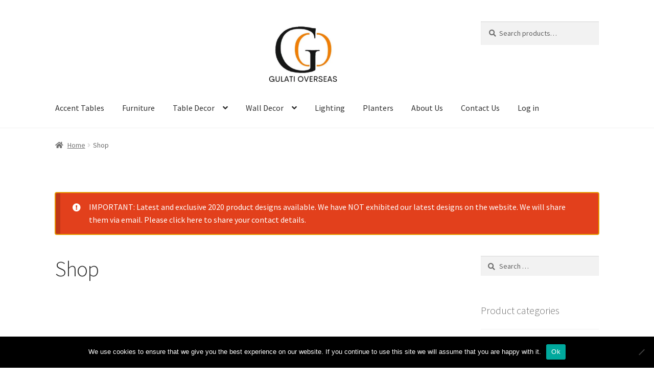

--- FILE ---
content_type: text/css
request_url: https://www.gulatioverseas.com/wp-content/cache/min/1/wp-content/plugins/handicraft-modifications/assets/css/hdcrft-style.css?ver=1758893624
body_size: -198
content:
.price{color:#fff}.hdcrft_show_price{margin-bottom:30px}.hdcrft_send_enquiry_button{margin:10px 0 30px 10px!important}.important_message{color:red;font-weight:700}

--- FILE ---
content_type: application/x-javascript
request_url: https://www.gulatioverseas.com/wp-content/cache/min/1/wp-content/plugins/handicraft-modifications/assets/js/hdcrft-plugin-main.js?ver=1758893624
body_size: 45
content:
jQuery('.price').hide();jQuery(document).ready(function(){updateProductInfoContactUsPage()})
jQuery('.hdcrft_show_price').click(function(){let price_element=jQuery(this).siblings('.price');if(price_element.length==0){price_element=jQuery(this).parent().find('.price')}
price_element.css("color",'black');price_element.show();jQuery(this).remove()})
jQuery('#hdcrft_product_enquiry_form').submit(function(){jQuery('#hdcrft_product_enquiry_form_submit_button').text('Sending...').attr('disabled','disabled');return!0})
function updateProductInfoContactUsPage(){query_parameters=getUrlVars()
if(query_parameters.product_name){jQuery('#hdcrft_product_name').attr('value',decodeURIComponent(query_parameters.product_name));jQuery('#hdcrft_product_link').attr('value',query_parameters.product_link);jQuery('form.wpcf7-form').prepend('<h4>Product Enquiry</h4><p>Product Name - <a href="'+query_parameters.product_link+'">'+decodeURIComponent(query_parameters.product_name)+'</a></p>')}}
function getUrlVars(){var vars=[],hash;var hashes=window.location.href.slice(window.location.href.indexOf('?')+1).split('&');for(var i=0;i<hashes.length;i++){hash=hashes[i].split('=');vars.push(hash[0]);vars[hash[0]]=hash[1]}
return vars}

--- FILE ---
content_type: text/plain
request_url: https://www.google-analytics.com/j/collect?v=1&_v=j102&a=750604896&t=pageview&_s=1&dl=https%3A%2F%2Fwww.gulatioverseas.com%2Fshop%2F&ul=en-us%40posix&dt=Shop%20-%20Gulati%20Overseas%20-%20Handicraft%20Manufacturer%20%26%20Exporters&sr=1280x720&vp=1280x720&_u=IEBAAEABAAAAACAAI~&jid=190925460&gjid=711411739&cid=1656461727.1769393096&tid=UA-121974816-3&_gid=1643177351.1769393096&_r=1&_slc=1&z=1403355032
body_size: -452
content:
2,cG-VERHX32CPF

--- FILE ---
content_type: application/x-javascript
request_url: https://www.gulatioverseas.com/wp-content/cache/min/1/wp-content/plugins/handicraft-modifications/assets/js/hdcrft-google-analytics.js?ver=1758893624
body_size: -103
content:
(function(i,s,o,g,r,a,m){i.GoogleAnalyticsObject=r;i[r]=i[r]||function(){(i[r].q=i[r].q||[]).push(arguments)},i[r].l=1*new Date();a=s.createElement(o),m=s.getElementsByTagName(o)[0];a.async=1;a.src=g;m.parentNode.insertBefore(a,m)})(window,document,'script','https://www.google-analytics.com/analytics.js','ga');ga('create',google_analytics_data_php.property_id,'auto',{userId:google_analytics_data_php.user_id});ga('send','pageview');if(google_analytics_data_php.product_categories){google_analytics_data_php.product_categories.forEach(function(item){ga('send',{hitType:'event',eventCategory:item.slug,eventAction:'productViewed',eventValue:google_analytics_data_php.product_slug})})}